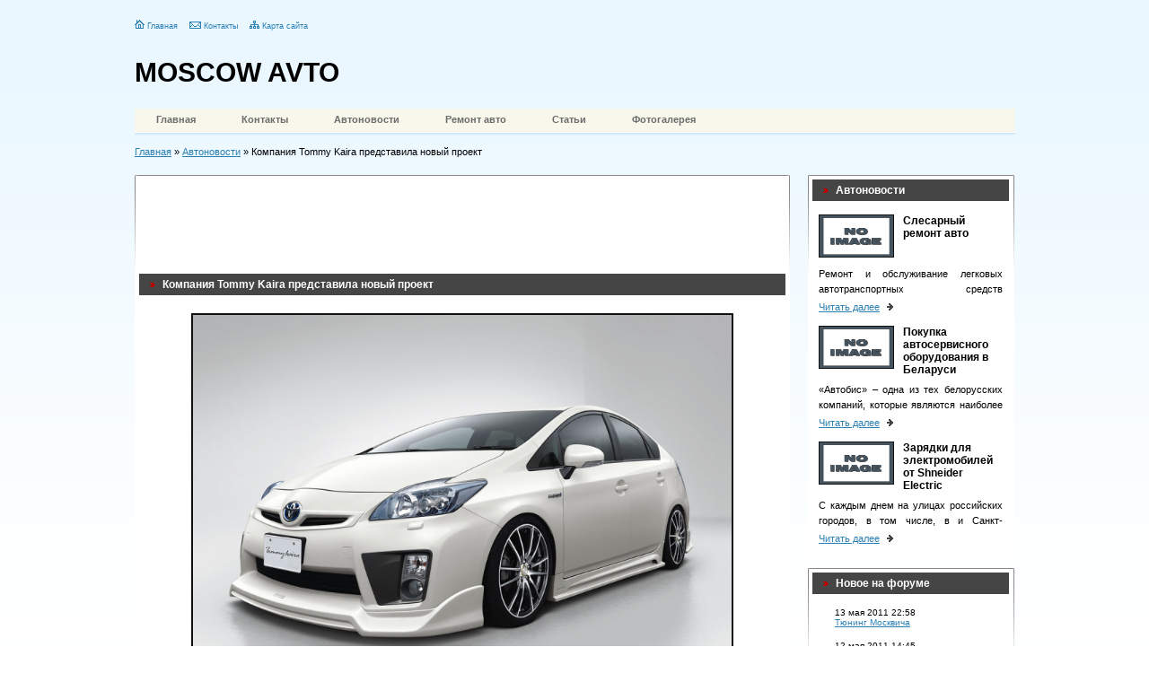

--- FILE ---
content_type: text/html;charset=UTF-8
request_url: http://moskvavto.ru/2011-01-30-kompaniya-tommy-kaira-predstavila-novyj-proekt.html
body_size: 11283
content:
<!DOCTYPE html PUBLIC "-//W3C//DTD XHTML 1.0 Transitional//EN" "http://www.w3.org/TR/xhtml1/DTD/xhtml1-transitional.dtd">
<html xmlns="http://www.w3.org/1999/xhtml" lang="ru">
    <head>
                <meta http-equiv="Content-Type" content="text/html; charset=utf-8" />
        <meta http-equiv="X-UA-Compatible" content="IE=edge,chrome=1" />
        <meta http-equiv="Content-Language" content="ru-RU" />
        <meta name="viewport" content="width=device-width, initial-scale=1" />
        <link rel="shortcut icon" href="/assets/5ceb3bea/images/favicon.ico" />
<link rel="stylesheet" type="text/css" href="/assets/5ceb3bea/css/style.css" />
<script type="text/javascript">
/*<![CDATA[*/
var baseUrl = 'http://moskvavto.ru';
/*]]>*/
</script>
<title>Компания Tommy Kaira представила новый проект</title>
                    <meta name="description" content="На Автосалоне в Токио компания Tommy Kaira осуществила презентацию Nissan R35 GT-R, которую разработала в своих боксах.  Необычная передняя часть: отсутствует декор на радиаторе, имеются кру" />
                            <meta name="keywords" content="выхлопная, теперь, Спойлер, система, части, заднюю, часть, помещен, дверные, ручки, облегчения, углеродного, исполнен, пакет, автомобиля, зеркала, заказать, крышкой, рассекатель, центральной" />
                        <script type="text/javascript">
            var __csrf_name = 'YUPE_TOKEN';
            var __csrf_token = 'UWJxZ1lmRzQxSk1SeTRXNVpRZU1fRXdUWWdidFVVa3bK34klAXCXvW9iG6KsBnWzmPu_GhGb3gNlOGsltMsFbg==';
        </script>
            </head>
    <body>
                <div id="site">
            <div id="header">
                <div class="left">
                    <p class="links">
                        <img alt="home link" src="/assets/5ceb3bea/images/home.png" /> <a href="/">Главная</a>
                        <img style="padding-left:10px;" alt="feedback link" src="/assets/5ceb3bea/images/mail.png" /> <a href="/feedback.html">Контакты</a>
                        <img style="padding-left:10px;" alt="sitemap link" src="/assets/5ceb3bea/images/sitemap.png" /> <a href="/yasitemap">Карта сайта</a>
                    </p>
                    <p class="logo"><a href="/">MOSCOW AVTO</a></p>
                </div>
                <div class="right">
                    <!--banner_header-->
                </div>
                <div class="clear"></div>
            </div>
            <div id="menu">
            <a href="/">Главная</a>            <a href="/feedback.html">Контакты</a>            <a href="/avtonovosti">Автоновости</a>            <a href="/remontavto">Ремонт авто</a>            <a href="/stati">Статьи</a>            <a href="/albums">Фотогалерея</a>        <div class="clear"></div> 
</div>
            <div class="speedb">
<a href="/">Главная</a> &raquo; <a href="/avtonovosti">Автоновости</a> &raquo; Компания Tommy Kaira представила новый проект</div>            <div id="content">
                <div class="leftbl">
    <div class="block8">
        
<div style="margin: 0 0 15px;"><noindex><nofollow>
<script type="text/javascript"><!--
google_ad_client = "ca-pub-4247682977465720";
/* moskvavto - контент */
google_ad_slot = "5773989124";
google_ad_width = 728;
google_ad_height = 90;
//-->
</script>
<script type="text/javascript"
src="http://pagead2.googlesyndication.com/pagead/show_ads.js">
</script>
</nofollow></noindex></div><div class="name"><img alt="array" src="/assets/5ceb3bea/images/array.png" /> Компания Tommy Kaira представила новый проект</div>
<div class="fulln">
        <p align="center" class="image"><img width="600" title="Компания Tommy Kaira представила новый проект" src="/uploads/news/bd7a5f799c9b29ad9d5cbe3097673f4d.jpg" alt="Tommy Kaira" /></p>
        <div>На Автосалоне в Токио компания Tommy Kaira осуществила презентацию Nissan R35 GT-R, которую разработала в своих боксах.<br /><br />Необычная передняя часть: отсутствует декор на радиаторе, имеются крупные воздуховоды.<br /><br /><br />Спойлер  установлен  в нижнюю часть бампера, на передних крыльях, проделаны мощные боковые каналы. Накладки на боковых порогах, плавно переходят в заднюю арку, которая теперь увеличена.  Новая выхлопная система снабжена четырьмя стволами выхлопа, а на задней части, теперь имеется новая юбка. <br /><br />Чтобы воздушный поток распределялся равномерно, в центральной части <a style="color:inherit; text-decoration: none;"   href="http://mix-ok.ru">помещен</a> рассекатель. Спойлер помещен над крышкой багажника. По желанию заказчика, вы можете заказать карбоновые дверные ручки и зеркала.<br /><br />Для  облегчения веса автомобиля, весь пакет исполнен из углеродного волокна.<br />На переднюю и заднюю ось надеты диски VSModelF15. Они обуты резиной Pirelli P-Zero 255/40R20 и 285/35R20.<br /><br />Весь салон обтянут красной, высокого качества, кожей.<br /><br />Обновлена техническая сторона: установлены тормоза из керамики, понижающие амортизаторы и выхлопная система из титана.<br /></div>
</div>
<!--div class="border">
    <strong>Советуем прочитать:</strong>
</div>
<ul style="margin-top:0">
    <li><a href="#" title="Вайбер на корби 2">Viber для Nokia 301 dual sim</a></li>
    <li><a href="#" title="Что такое планшетный компьютер?">Планшетный ПК</a></li>
    <li><a href="#" title="Замена передних стоек ваз 2109">Замена стоек ваз 2109</a></li>
    <li><a href="#" title="Помпа ваз 2112">Замена помпы ваз 2112</a></li>
    <li><a href="#" title="Moskvavto ru">Moskvav87</a></li>
</ul-->
<noindex><nofollow>
<script type="text/javascript"><!--
google_ad_client = "ca-pub-4247682977465720";
/* moskvavto - подвал */
google_ad_slot = "4583480303";
google_ad_width = 728;
google_ad_height = 90;
//-->
</script>
<script type="text/javascript"
src="http://pagead2.googlesyndication.com/pagead/show_ads.js">
</script>
</nofollow></noindex>    </div>
</div>
<div class="rightbl">
    <div class="block11">
    <div class="name"><img alt="array" src="/assets/5ceb3bea/images/array.png" /> Автоновости</div>
    <div class="shortnews-s">
                    <p class="head"><img alt="" src="/assets/5ceb3bea/images/noimage.png" title="" /> Слесарный ремонт авто</p>
                <div class="clear"></div>
                <div class="text"><p>Ремонт и обслуживание легковых автотранспортных средств подразумевает целый комплекс мероприятий.</p></div>
                <p class="readall"><a href="/slesarnyy-remont-avto.html">Читать далее</a> <img alt="array" src="/assets/5ceb3bea/images/array3.png" /></p>
                    <p class="head"><img alt="" src="/assets/5ceb3bea/images/noimage.png" title="" /> Покупка автосервисного оборудования в Беларуси</p>
                <div class="clear"></div>
                <div class="text"><p>«Автобис» – одна из тех белорусских компаний, которые являются наиболее ответственными деловыми партнерами и однозначно вызывают чувство доверия у клиентов.</p></div>
                <p class="readall"><a href="/pokupka-avtoservisnogo-oborudovaniya-v-belarusi.html">Читать далее</a> <img alt="array" src="/assets/5ceb3bea/images/array3.png" /></p>
                    <p class="head"><img alt="" src="/assets/5ceb3bea/images/noimage.png" title="" /> Зарядки для электромобилей от Shneider Electric</p>
                <div class="clear"></div>
                <div class="text"><p>С каждым днем на улицах российских городов, в том числе, в и Санкт-Петербурге, появляется все больше электромобилей.</p></div>
                <p class="readall"><a href="/zaryadki-dlya-elektromobiley-ot-shneider-electric.html">Читать далее</a> <img alt="array" src="/assets/5ceb3bea/images/array3.png" /></p>
        </div>
</div>
    <div class="block6">
        <div class="name"><img alt="array" src="/assets/5ceb3bea/images/array.png"> Новое на форуме</div>
        <div class="flp">
            <div style="margin-top:15px;">
                <p>13 мая 2011 22:58</p>
                <p><a href="#">Тюнинг Москвича</a></p>
            </div>
            <div style="margin-top:15px;">
                <p>12 мая 2011 14:45</p>
                <p><a href="#">Иж на газу</a></p>
            </div>
            <div style="margin-top:15px;">
                <p>12 мая 2011 11:35</p>
                <p><a href="#">Скрип тормозов</a></p>
            </div>
            <div style="margin-top:15px;">
                <p>12 мая 2011 11:13</p>
                <p><a href="#">Этика общения с мастером</a></p>
            </div>
            <div style="margin-top:15px;">
                <p>8 мая 2011 22:45</p>
                <p><a href="#">Промывочное масло</a></p>
            </div>

        </div>
    </div>
</div>
            </div>
            <div class="clear"></div>
            <div id="footer">
                <div class="copyr">
                    2010 &copy; Copyright  <strong>MOSKAVTO.RU</strong><br />Все права защищены
                </div>
                <div class="links">
            <a href="/avtonovosti">Автоновости</a> |             <a href="/tyuning">Тюнинг</a> |             <a href="/remontavto">Ремонт авто</a>    </div>
                            </div>
        </div>
            </body>
</html>

--- FILE ---
content_type: text/html; charset=utf-8
request_url: https://www.google.com/recaptcha/api2/aframe
body_size: 267
content:
<!DOCTYPE HTML><html><head><meta http-equiv="content-type" content="text/html; charset=UTF-8"></head><body><script nonce="6wl_endQPb29Ij424GhGYQ">/** Anti-fraud and anti-abuse applications only. See google.com/recaptcha */ try{var clients={'sodar':'https://pagead2.googlesyndication.com/pagead/sodar?'};window.addEventListener("message",function(a){try{if(a.source===window.parent){var b=JSON.parse(a.data);var c=clients[b['id']];if(c){var d=document.createElement('img');d.src=c+b['params']+'&rc='+(localStorage.getItem("rc::a")?sessionStorage.getItem("rc::b"):"");window.document.body.appendChild(d);sessionStorage.setItem("rc::e",parseInt(sessionStorage.getItem("rc::e")||0)+1);localStorage.setItem("rc::h",'1768954244210');}}}catch(b){}});window.parent.postMessage("_grecaptcha_ready", "*");}catch(b){}</script></body></html>